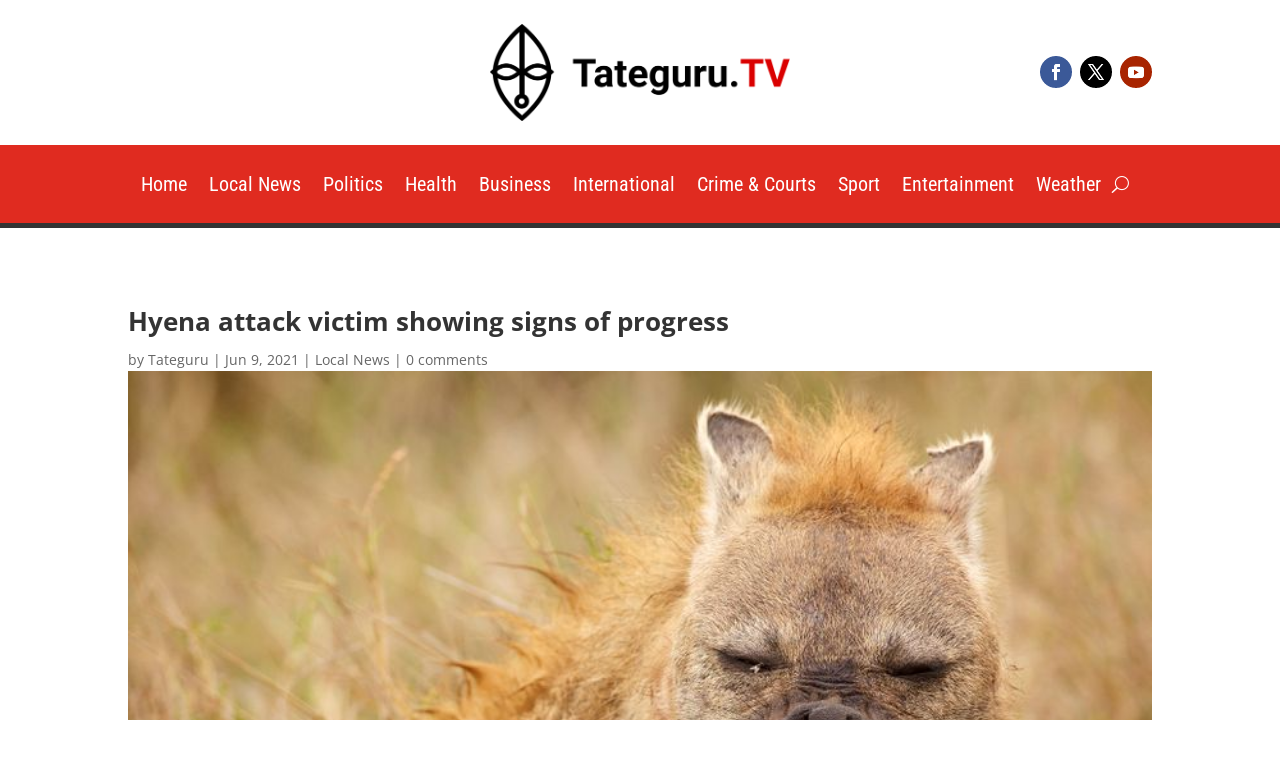

--- FILE ---
content_type: text/css
request_url: https://tategurutv.com/wp-content/et-cache/2229/et-divi-dynamic-tb-357-tb-397-tb-386-2229-late.css?ver=1729187245
body_size: -61
content:
@font-face{font-family:ETmodules;font-display:block;src:url(//tategurutv.com/wp-content/themes/Divi/core/admin/fonts/modules/social/modules.eot);src:url(//tategurutv.com/wp-content/themes/Divi/core/admin/fonts/modules/social/modules.eot?#iefix) format("embedded-opentype"),url(//tategurutv.com/wp-content/themes/Divi/core/admin/fonts/modules/social/modules.woff) format("woff"),url(//tategurutv.com/wp-content/themes/Divi/core/admin/fonts/modules/social/modules.ttf) format("truetype"),url(//tategurutv.com/wp-content/themes/Divi/core/admin/fonts/modules/social/modules.svg#ETmodules) format("svg");font-weight:400;font-style:normal}

--- FILE ---
content_type: text/css
request_url: https://tategurutv.com/wp-content/themes/Tateguru.TV/style.css?ver=4.23.0
body_size: -48
content:
/* 
 Theme Name:   Tateguru.TV
 Theme URI:    
 Description:  
 Author:       tategurufrontdesk
 Author URI:   https://tategurutv.com
 Template:     Divi
 Version:      1.0
 License:      GNU General Public License v2 or later
 License URI:  http://www.gnu.org/licenses/gpl-2.0.html

 /* == Add your own styles below this line ==
--------------------------------------------*/



--- FILE ---
content_type: text/css
request_url: https://tategurutv.com/wp-content/et-cache/2229/et-divi-dynamic-tb-357-tb-397-tb-386-2229-late.css
body_size: -88
content:
@font-face{font-family:ETmodules;font-display:block;src:url(//tategurutv.com/wp-content/themes/Divi/core/admin/fonts/modules/social/modules.eot);src:url(//tategurutv.com/wp-content/themes/Divi/core/admin/fonts/modules/social/modules.eot?#iefix) format("embedded-opentype"),url(//tategurutv.com/wp-content/themes/Divi/core/admin/fonts/modules/social/modules.woff) format("woff"),url(//tategurutv.com/wp-content/themes/Divi/core/admin/fonts/modules/social/modules.ttf) format("truetype"),url(//tategurutv.com/wp-content/themes/Divi/core/admin/fonts/modules/social/modules.svg#ETmodules) format("svg");font-weight:400;font-style:normal}